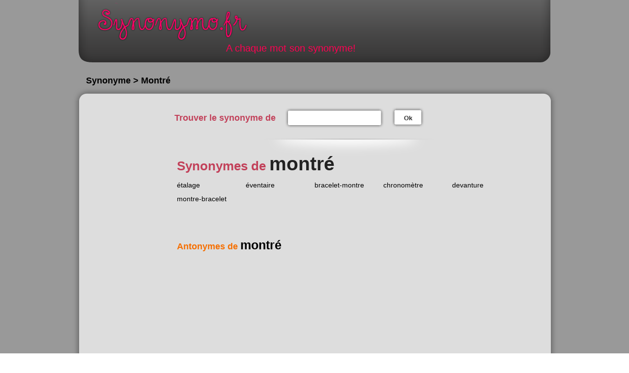

--- FILE ---
content_type: text/html; charset=UTF-8
request_url: https://www.synonymo.fr/synonyme/montr%C3%A9
body_size: 5361
content:
<!DOCTYPE html>
<html>
<head>
<!-- Google tag (gtag.js) -->
<script src="https://www.googletagmanager.com/gtag/js?id=G-RBZCQNCJJ8"></script>

<script type="text/plain" class="cmplazyload">
  window.dataLayer = window.dataLayer || [];
  function gtag(){dataLayer.push(arguments);}
  gtag('js', new Date());
  gtag('config', 'G-RBZCQNCJJ8');
</script>

  <!-- Begin Cookie Consent plugin by Silktide - http://silktide.com/cookieconsent -->
  <script type="text/javascript" src="https://cache.consentframework.com/js/pa/27403/c/atswR/stub" referrerpolicy="unsafe-url" charset="utf-8"></script>
  <script type="text/javascript" src="https://choices.consentframework.com/js/pa/27403/c/atswR/cmp" referrerpolicy="unsafe-url" charset="utf-8" async></script>

  <meta name="viewport" content="width=device-width">
  <meta http-equiv="Content-Type" content="text/html; charset=utf-8">
  <meta http-equiv="Content-Type" content="application/x-www-form-urlencoded; charset=utf-8">
  <meta name="keywords" content="synonyme, dictionnaire, antonyme, équivalent, orthographe, semblable, dérivé, sens, commun">
  <meta name="description" content="Dictionnaire des synonymes simple, rapide et gratuit.">
  <meta name="google-site-verification" content="RuJ5_5lMfthBNJ_jnKkRLDkRYmTjEK0nnzkoFJeBjlg" />

  <meta http-equiv="content-language" content="fr">
  <meta http-equiv="Content-script-type" content="text/javascript">
  <meta http-equiv="Content-style-type" content="text/css">
  <meta name="robots" content="index,follow">
  <meta name="author" content="Pierre Dulac">
  <meta name="copyright" content="synonymo.fr">
  <meta name="expires" content="never">
  <meta name="revisit-after" content="1 week">
  <meta name="date-creation-yyyymmdd" content="20091210">
  <meta name="coverage" content="France">
  <meta name="geo.country" content="fr">
  <meta name="language" content="fr">
  <meta name="rating" content="General">
  <meta name="distribution" content="Global">
  <meta name="audience" content="all">
  <meta name="category" content="orthographe,grammaire,synonyme">
    <title>Montré, tous les synonymes</title>

  <link rel="apple-touch-icon" sizes="120x120" href="https://www.synonymo.fr/apple-touch-icon.png?v=3">
  <link rel="icon" type="image/png" sizes="32x32" href="https://www.synonymo.fr/favicon-32x32.png?v=3">
  <link rel="icon" type="image/png" sizes="16x16" href="https://www.synonymo.fr/favicon-16x16.png?v=3">
  <link rel="manifest" href="https://www.synonymo.fr/site.webmanifest?v=3">
  <link rel="mask-icon" href="https://www.synonymo.fr/safari-pinned-tab.svg?v=3" color="#5bbad5">
  <link rel="shortcut icon" href="https://www.synonymo.fr/favicon.ico?v=3">
  <meta name="msapplication-TileColor" content="#000000">
  <meta name="theme-color" content="#000000">

  <link rel = "alternate" type = "application/atom+xml" title = "Flux des événements" href = "https://www.synonymo.fr/flux">
  <link type="text/css" rel="stylesheet" media="screen and (min-width: 640px)" href="https://www.synonymo.fr/css/design.css">
  <link type="text/css" rel="stylesheet" media="screen and (max-width: 640px)" href="https://www.synonymo.fr/css/mobile.css">

  <!-- MANU START -->
  <script type="text/javascript" async data-cmp-src="https://www.synonymo.fr/js/prebid-amazon.js"></script>
  <script type="text/javascript" async data-cmp-src="https://www.synonymo.fr/js/prebid-config.js"></script>
  <script type="text/javascript" async data-cmp-src="https://www.synonymo.fr/js/prebid4.32.0.js"></script>
  <script type="text/javascript" async data-cmp-src="https://www.synonymo.fr/js/prebid-partners.js"></script>
  <!-- MANU END -->

  <!-- <script type="text/javascript" src="https://www.synonymo.fr/js/ScrollSpy-yui-compressed.js"></script>  -->
  <script type="text/javascript" src="https://www.synonymo.fr/js/global.js"></script><script type="text/javascript">
  var base_url = 'https://www.synonymo.fr/'; var site_url = 'https://www.synonymo.fr/';
  </script>
  
<script async='async' src='https://www.googletagservices.com/tag/js/gpt.js'></script>
<script>
  var googletag = googletag || {};
  googletag.cmd = googletag.cmd || [];
</script><script>
  googletag.cmd.push(function() {
    googletag.defineSlot('/21746666232/Synonymo/banniere_basse', [728, 90], 'div-gpt-ad-1538660907083-0').addService(googletag.pubads());
    googletag.pubads().enableSingleRequest();
    googletag.enableServices();
  });
</script><script>
  googletag.cmd.push(function() {
    googletag.defineSlot('/21746666232/Synonymo/banniere_haute', [728, 90], 'div-gpt-ad-1538661036117-0').addService(googletag.pubads());
    googletag.pubads().enableSingleRequest();
    googletag.enableServices();
  });
</script><script>
  googletag.cmd.push(function() {
    googletag.defineSlot('/21746666232/Synonymo/sky_1', [[160, 600], [120, 600]], 'div-gpt-ad-1542058115415-0').addService(googletag.pubads());
    googletag.pubads().enableSingleRequest();
    googletag.enableServices();
  });
</script><script>
  googletag.cmd.push(function() {
    googletag.defineSlot('/21746666232/Synonymo/sky_2', [[160, 600], [120, 600]], 'div-gpt-ad-1542058213416-0').addService(googletag.pubads());
    googletag.pubads().enableSingleRequest();
    googletag.enableServices();
  });
</script>

</head>

<body>
<div id="fb-root"></div>
<script>(function(d, s, id) {
  var js, fjs = d.getElementsByTagName(s)[0];
  if (d.getElementById(id)) return;
  js = d.createElement(s); js.id = id;
  js.src = "//connect.facebook.net/fr_FR/all.js#xfbml=1";
  fjs.parentNode.insertBefore(js, fjs);
}(document, 'script', 'facebook-jssdk'));</script>
<div id="conteneur">
    <!-- header -->
    <div id="header">
        <div id="header-wrapper">
            <div id="header-content">
                <a href="https://www.synonymo.fr/" title="accueil du site">Synonymo.fr</a>
                <p class="motto">A chaque mot son synonyme!</p>
            </div>
        </div>
    </div>
    <div id="main-container">
                    <!-- /21746666232/Synonymo/banniere_haute -->
<div id='div-gpt-ad-1538661036117-0' class='center' style='min-width:728px;'>
<script>
googletag.cmd.push(function() { googletag.display('div-gpt-ad-1538661036117-0'); });
</script>
</div> 

            <h2 class="pubAriane">Synonyme > Montré</h2>
        
	<div class="top-wrapper"><img class="top" src="https://www.synonymo.fr/img/design/content-top.png" height="30" alt=""></div>
	<div id="adsence">
        <!-- /21746666232/Synonymo/sky_1 -->
<div id='div-gpt-ad-1542058115415-0'>
<script>
googletag.cmd.push(function() { googletag.display('div-gpt-ad-1542058115415-0'); });
</script>
</div>
        
        </div>
        <div class="main-content">
            <div class="fiche-wrapper">
                <div class="topbar">
                    <div class="form">
                        <form action="https://www.synonymo.fr/accueil/recherche_redirect" method="post">                        
<input type="hidden" name="model" value="syno" />
                        <div class="h2">Trouver le synonyme de</div>
                        <p class="input-container">
                            <span class="input-text-small-left"></span>
                            <input type="text" name="syno" value="" class="input-text-small"  />                            <span class="input-text-small-right"></span>
                        </p>
                        <p class="submit-container">
                            <span class="submit-small-left"></span>
                            <button class="submit-small" type="submit">Ok</button>
                            <span class="submit-small-right"></span>
                        </p>
			</form>                    </div>
                    <div class="social">
                        <g:plusone annotation="none"></g:plusone>&nbsp;&nbsp;&nbsp;&nbsp;&nbsp;&nbsp;&nbsp;&nbsp;&nbsp;
                        <div class="fb-like" data-href="https://www.synonymo.fr" data-send="true" data-layout="button_count" data-width="600" data-show-faces="true"></div>
                    </div>
                </div>
                <div class="fiche">
                    <h1>Synonymes de <span>montré</span></h1>

    
                    
                    <ul class="synos">   
                        <li>
                            <a class="word" href="https://www.synonymo.fr/synonyme/%C3%A9talage" title="consulter les synonymes de étalage">étalage</a>
                        </li>
                        <li>
                            <a class="word" href="https://www.synonymo.fr/synonyme/%C3%A9ventaire" title="consulter les synonymes de éventaire">éventaire</a>
                        </li>
                        <li>
                            <a class="word" href="https://www.synonymo.fr/synonyme/bracelet-montre" title="consulter les synonymes de bracelet-montre">bracelet-montre</a>
                        </li>
                        <li>
                            <a class="word" href="https://www.synonymo.fr/synonyme/chronom%C3%A8tre" title="consulter les synonymes de chronomètre">chronomètre</a>
                        </li>
                        <li>
                            <a class="word" href="https://www.synonymo.fr/synonyme/devanture" title="consulter les synonymes de devanture">devanture</a>
                        </li>
                        <li>
                            <a class="word" href="https://www.synonymo.fr/synonyme/montre-bracelet" title="consulter les synonymes de montre-bracelet">montre-bracelet</a>
                        </li>
                    </ul>
                                        <ul class="long-synos">
                        </ul>
                    <p class="links">
                        <a href="https://www.antonyme.org/antonyme/montré">Antonymes de <span>montré</span></a>
                    </p>
                </div>
            </div>            <div style="clear:both"></div>
            <div class="bottom-p">
        <!-- /21746666232/Synonymo/banniere_basse -->
<div id='div-gpt-ad-1538660907083-0'>
<script>
googletag.cmd.push(function() { googletag.display('div-gpt-ad-1538660907083-0'); });
</script>
</div>            </div>
            


        </div><!-- end .main-content -->
        <img class="bottom" src="https://www.synonymo.fr/img/design/content-bottom.png" alt="">
        <h2 id="compteur">Il y a 6 synonymes de <span>montré</span></h2>
    </div><!-- end .main-container -->
</div><!-- end #conteneur -->
<!-- footer -->
<div id="footer">
    <div class="container">
        <ul class="mini-menu">
            <li>
                <a href="https://www.synonymo.fr/dictionnaire_des_synonymes" title="Dictionnaire des synonymes"> Dictionnaire des synonymes <span class="rose">pour vous aider à trouver le meilleur synonyme</span></a>
            </li>
            <li>
                <a id="add_fav" href="#" title="et ainsi retrouvez rapidement vos synonymes">Ajoutez à vos favoris</a>
            </li>
        </ul>
        <hr class="clear">
        <ul class="mini-links">
            <li><a href="http://conjuguons.fr/" title="outils de conjugaison en ligne">Conjugaison</a></li>
            <li><a href="https://www.antonyme.org/" title="trouver le meilleur antonyme">Antonyme</a></li>
            <li><a href="https://www.synonymo.fr/widgets" title="ressources pour webmasters">Widgets webmasters</a></li>
            <li><a href="https://www.synonymo.fr/conditions_generales_utilisation" title="Condition générales d'utilisation">CGU</a></li>
            <li><a href="https://www.synonymo.fr/contact" title="nous contactez">Contact</a></li>
            <li><a href="javascript:window.Sddan.cmp.displayUI();">Cookies settings</a></li>
        </ul>
        <p class="copyright">Synonyme de montré présenté par Synonymo.fr © 2026 - Ces synonymes du mot montré sont donnés
        à titre indicatif. L'utilisation du service de dictionnaire des synonymes montré est gratuite et réservée à un usage strictement
        personnel. Les synonymes du mot montré  présentés sur ce site sont édités par l’équipe éditoriale de synonymo.fr</p>
    <p class="copyright"><a href="http://www.horaire-maree.fr/" title="Tous les horaires de marée en un seul clic">Horaire des Marées</a> - <a href="https://www.laboratoire-analyses-medicales.fr/" title="Trouver le laboratoire d'analyses médicales le plus près de chez vous.">Laboratoire d'Analyses Médicales.fr</a></p>
    </div>
</div>
<div id="footer2">
    <div class="container">
        <div class="presentationSynoHome">
            <h2>Définition montré</h2>
            <p>Retrouver la définition du mot <strong><a href="http://www.larousse.fr/dictionnaires/francais/montr%C3%A9" target="_blank" style="color:#000;">montré</a></strong> avec le Larousse</p>
            <p>A lire également la définition du terme <strong><a href="http://www.ptidico.com/definition/montr%C3%A9.htm" target="_blank" style="color:#000;">montré</a></strong> sur le ptidico.com</p>
                <h2>Dictionnaire des synonymes </h2>
            <p><strong><i>Classement par ordre alphabétique des synonymes</i></strong></p>
            <p>
                <strong>
                    <span class="dico"><a href="https://www.synonymo.fr/dictionnaire_des_synonymes/a" title="Dictionnaire des synonymes commençant par la lettre A">A</a></span>
                    <span class="dico"><a href="https://www.synonymo.fr/dictionnaire_des_synonymes/b" title="Dictionnaire des synonymes commençant par la lettre B">B</a></span>
                    <span class="dico"><a href="https://www.synonymo.fr/dictionnaire_des_synonymes/c" title="Dictionnaire des synonymes commençant par la lettre C">C</a></span>
                    <span class="dico"><a href="https://www.synonymo.fr/dictionnaire_des_synonymes/d" title="Dictionnaire des synonymes commençant par la lettre D">D</a></span>
                    <span class="dico"><a href="https://www.synonymo.fr/dictionnaire_des_synonymes/e" title="Dictionnaire des synonymes commençant par la lettre E">E</a></span>
                    <span class="dico"><a href="https://www.synonymo.fr/dictionnaire_des_synonymes/f" title="Dictionnaire des synonymes commençant par la lettre F">F</a></span>
                    <span class="dico"><a href="https://www.synonymo.fr/dictionnaire_des_synonymes/g" title="Dictionnaire des synonymes commençant par la lettre G">G</a></span>
                    <span class="dico"><a href="https://www.synonymo.fr/dictionnaire_des_synonymes/h" title="Dictionnaire des synonymes commençant par la lettre H">H</a></span>
                    <span class="dico"><a href="https://www.synonymo.fr/dictionnaire_des_synonymes/i" title="Dictionnaire des synonymes commençant par la lettre I">I</a></span>
                    <span class="dico"><a href="https://www.synonymo.fr/dictionnaire_des_synonymes/j" title="Dictionnaire des synonymes commençant par la lettre J">J</a></span>
                    <span class="dico"><a href="https://www.synonymo.fr/dictionnaire_des_synonymes/k" title="Dictionnaire des synonymes commençant par la lettre K">K</a></span>
                    <span class="dico"><a href="https://www.synonymo.fr/dictionnaire_des_synonymes/l" title="Dictionnaire des synonymes commençant par la lettre L">L</a></span>
                    <span class="dico"><a href="https://www.synonymo.fr/dictionnaire_des_synonymes/m" title="Dictionnaire des synonymes commençant par la lettre M">M</a></span>
                    <span class="dico"><a href="https://www.synonymo.fr/dictionnaire_des_synonymes/n" title="Dictionnaire des synonymes commençant par la lettre N">N</a></span>
                    <span class="dico"><a href="https://www.synonymo.fr/dictionnaire_des_synonymes/o" title="Dictionnaire des synonymes commençant par la lettre O">O</a></span>
                    <span class="dico"><a href="https://www.synonymo.fr/dictionnaire_des_synonymes/p" title="Dictionnaire des synonymes commençant par la lettre P">P</a></span>
                    <span class="dico"><a href="https://www.synonymo.fr/dictionnaire_des_synonymes/q" title="Dictionnaire des synonymes commençant par la lettre Q">Q</a></span>
                    <span class="dico"><a href="https://www.synonymo.fr/dictionnaire_des_synonymes/r" title="Dictionnaire des synonymes commençant par la lettre R">R</a></span>
                    <span class="dico"><a href="https://www.synonymo.fr/dictionnaire_des_synonymes/s" title="Dictionnaire des synonymes commençant par la lettre S">S</a></span>
                    <span class="dico"><a href="https://www.synonymo.fr/dictionnaire_des_synonymes/t" title="Dictionnaire des synonymes commençant par la lettre T">T</a></span>
                    <span class="dico"><a href="https://www.synonymo.fr/dictionnaire_des_synonymes/u" title="Dictionnaire des synonymes commençant par la lettre U">U</a></span>
                    <span class="dico"><a href="https://www.synonymo.fr/dictionnaire_des_synonymes/v" title="Dictionnaire des synonymes commençant par la lettre V">V</a></span>
                    <span class="dico"><a href="https://www.synonymo.fr/dictionnaire_des_synonymes/w" title="Dictionnaire des synonymes commençant par la lettre W">W</a></span>
                    <span class="dico"><a href="https://www.synonymo.fr/dictionnaire_des_synonymes/x" title="Dictionnaire des synonymes commençant par la lettre X">X</a></span>
                    <span class="dico"><a href="https://www.synonymo.fr/dictionnaire_des_synonymes/y" title="Dictionnaire des synonymes commençant par la lettre Y">Y</a></span>
                    <span class="dico"><a href="https://www.synonymo.fr/dictionnaire_des_synonymes/z" title="Dictionnaire des synonymes commençant par la lettre Z">Z</a></span>
                </strong>
            </p>
            <h2>Synonyme définition</h2>
            <p>
            Un <strong>synonyme</strong> se dit d'un mot qui a la même signification qu'un autre mot, ou une signification presque semblable. Les <strong>synonymes</strong> sont des <strong>mots différents</strong>
             qui <strong>veulent dire la même chose</strong>. Lorsqu’on utilise des <strong>synonymes</strong>, la phrase <strong>ne change pas de sens</strong>.
            </p>
            <h2>Usage des synonymes</h2>
            <p><strong>Synonymes</strong> et <strong>Antonymes</strong> servent à: </p>
            <ul>
                <li>Définir un mot. C’est pourquoi on les trouve dans les articles de <strong>dictionnaire.</strong></li>
                <li>Eviter les répétitions dans un texte.</li>
                <li>Enrichir un texte.</li>
            </ul>
            <h2>Exemples de synonymes</h2>
            <p>
                Le mot <strong><a href="https://www.synonymo.fr/synonyme/bicyclette" style="color:#000;" title="Synonyme du mot bicyclette">bicyclette</a></strong> eut être considéré comme synonyme de <strong><a href="https://www.synonymo.fr/synonyme/vélo" title="Synonyme du mot vélo">vélo</a></strong>.<br>
                <strong><a href="https://www.synonymo.fr/synonyme/dispute" style="color:#000;" title="Synonyme du mot dispute">Dispute</a></strong> et <strong><a href="https://www.synonymo.fr/synonyme/altercation" style="color:#000;" title="Synonyme du mot altercation">altercation</a></strong>, sont des mots synonymes. <br>
                <strong><a href="https://www.synonymo.fr/synonyme/aimer" style="color:#000;"  title="Synonyme du mot aimer">Aimer</a></strong> et <strong><a href="https://www.synonymo.fr/synonyme/être amoureux" style="color:#000;" title="Synonyme du mot être amoureux">être amoureux</a></strong>, sont des mots synonymes. <br>
                <strong><a href="https://www.synonymo.fr/synonyme/peur" style="color:#000;"  title="Synonyme du mot peur">Peur</a></strong> et <strong><a href="https://www.synonymo.fr/synonyme/inquiétude" style="color:#000;" title="Synonyme du mot inquiétude">inquiétude</a></strong> sont deux synonymes que l’on retrouve dans ce dictionnaire des synonymes en ligne.
            </p>
            <h2>Usage d’un dictionnaire des synonymes</h2>
            <p>
                Le <strong><a href="https://www.synonymo.fr/dictionnaire_des_synonymes" style="color:#000;" title="Dictionnaire des synonymes commençant par la lettre A"> dictionnaire des synonymes</a></strong> permet de trouver des termes plus adaptés au contexte que ceux dont on se sert spontanément.
                Il permet également de trouver des termes plus adéquat pour restituer un trait caractéristique, le but, la fonction, etc. de la chose, de l'être, de l'action en question. Enfin, le <strong><a href="https://www.synonymo.fr/dictionnaire_des_synonymes" style="color:#000;" title="Dictionnaire des synonymes commençant par la lettre A">dictionnaire des synonymes</a></strong> permet d’éviter une répétition de mots dans le même texte afin d’améliorer le style de sa rédaction.
            </p>
            <h2><a href="https://www.synonymo.fr/synonymes_les_plus_recherchers">Synonymes les plus recherchés</a></h2>
            <ul class="synos">
                <li><a class="word" href="https://www.synonymo.fr/synonyme/faire">faire </a></li>
                <li><a class="word" href="https://www.synonymo.fr/synonyme/en plus">en plus </a></li>
                <li><a class="word" href="https://www.synonymo.fr/synonyme/anglais">anglais </a></li>
                <li><a class="word" href="https://www.synonymo.fr/synonyme/mettre">mettre </a></li>
                <li><a class="word" href="https://www.synonymo.fr/synonyme/en effet">en effet </a></li>
                <li><a class="word" href="https://www.synonymo.fr/synonyme/contraire">contraire </a></li>
                <li><a class="word" href="https://www.synonymo.fr/synonyme/être">être </a></li>
                <li><a class="word" href="https://www.synonymo.fr/synonyme/avoir">avoir </a></li>
                <li><a class="word" href="https://www.synonymo.fr/synonyme/problème">problème </a></li>
                <li><a class="word" href="https://www.synonymo.fr/synonyme/pour">pour </a></li>
                <li><a class="word" href="https://www.synonymo.fr/synonyme/travail">travail </a></li>
                <li><a class="word" href="https://www.synonymo.fr/synonyme/créer">créer </a></li>
                <li><a class="word" href="https://www.synonymo.fr/synonyme/demander">demander </a></li>
                <li><a class="word" href="https://www.synonymo.fr/synonyme/bien">bien </a></li>
                <li><a class="word" href="https://www.synonymo.fr/synonyme/important">important </a></li>
                <li><a class="word" href="https://www.synonymo.fr/synonyme/prendre">prendre </a></li>
                <li><a class="word" href="https://www.synonymo.fr/synonyme/experience">expérience </a></li>
                <li><a class="word" href="https://www.synonymo.fr/synonyme/amour">amour </a></li>
                <li><a class="word" href="https://www.synonymo.fr/synonyme/dire">dire </a></li>
                <li><a class="word" href="https://www.synonymo.fr/synonyme/trouver">trouver </a></li>
                <li><a class="word" href="https://www.synonymo.fr/synonyme/augmenter">augmenter </a></li>
                <li><a class="word" href="https://www.synonymo.fr/synonyme/installer">installer </a></li>
                <li><a class="word" href="https://www.synonymo.fr/synonyme/en fait">en fait </a></li>
                <li><a class="word" href="https://www.synonymo.fr/synonyme/voir">voir </a></li>
                <li><a class="word" href="https://www.synonymo.fr/synonyme/aimer">aimer </a></li>
                <li><a class="word" href="https://www.synonymo.fr/synonyme/temps">temps </a></li>
                <li><a class="word" href="https://www.synonymo.fr/synonyme/petit">petit </a></li>
                <li><a class="word" href="https://www.synonymo.fr/synonyme/obtenir">obtenir </a></li>
                <li><a class="word" href="https://www.synonymo.fr/synonyme/analyse">analyse </a></li>
                <li><a class="word" href="https://www.synonymo.fr/synonyme/utiliser">utiliser </a></li>
                <li><a class="word" href="https://www.synonymo.fr/synonyme/savoir">savoir </a></li>
                <li><a class="word" href="https://www.synonymo.fr/synonyme/montrer">montrer </a></li>
                <li><a class="word" href="https://www.synonymo.fr/synonyme/développer">développer </a></li>
                <li><a class="word" href="https://www.synonymo.fr/synonyme/origine">origine </a></li>
                <li><a class="word" href="https://www.synonymo.fr/synonyme/fin">fin </a></li>
                <li><a class="word" href="https://www.synonymo.fr/synonyme/du coup">du coup </a></li>
                <li><a class="word" href="https://www.synonymo.fr/synonyme/en ligne">en ligne </a></li>
                <li><a class="word" href="https://www.synonymo.fr/synonyme/changer">changer </a></li>
                <li><a class="word" href="https://www.synonymo.fr/synonyme/oeuvre">oeuvre </a></li>
                <li><a class="word" href="https://www.synonymo.fr/synonyme/intéresser">intéresser </a></li>
                <li><a class="word" href="https://www.synonymo.fr/synonyme/bonne">bonne </a></li>
                <li><a class="word" href="https://www.synonymo.fr/synonyme/présentation">présentation </a></li>
                <li><a class="word" href="https://www.synonymo.fr/synonyme/aide">aide </a></li>
                <li><a class="word" href="https://www.synonymo.fr/synonyme/différent">différent </a></li>
                <li><a class="word" href="https://www.synonymo.fr/synonyme/vie">vie </a></li>
                <li><a class="word" href="https://www.synonymo.fr/synonyme/aider">aider </a></li>
                <li><a class="word" href="https://www.synonymo.fr/synonyme/réaliser">réaliser </a></li>
                <li><a class="word" href="https://www.synonymo.fr/synonyme/cause">cause </a></li>
                <li><a class="word" href="https://www.synonymo.fr/synonyme/souhaiter">souhaiter </a></li>
                <li><a class="word" href="https://www.synonymo.fr/synonyme/belle">belle </a></li>
                <li><a class="word" href="https://www.synonymo.fr/synonyme/découvrir">découvrir </a></li>
                <li><a class="word" href="https://www.synonymo.fr/synonyme/intéressant">intéressant </a></li>
                <li><a class="word" href="https://www.synonymo.fr/synonyme/présenter">présenter </a></li>
                <li><a class="word" href="https://www.synonymo.fr/synonyme/suite à">suite à </a></li>
                <li><a class="word" href="https://www.synonymo.fr/synonyme/intégrer">intégrer </a></li>
                <li><a class="word" href="https://www.synonymo.fr/synonyme/grand">grand </a></li>
                <li><a class="word" href="https://www.synonymo.fr/synonyme/connaître">connaître </a></li>
                <li><a class="word" href="https://www.synonymo.fr/synonyme/démonter">démonter </a></li>
                <li><a class="word" href="https://www.synonymo.fr/synonyme/effectuer">effectuer </a></li>
                <li><a class="word" href="https://www.synonymo.fr/synonyme/beau">beau </a></li>
                <li><a class="word" href="https://www.synonymo.fr/synonyme/connaissance">connaissance </a></li>
                <li><a class="word" href="https://www.synonymo.fr/synonyme/emploi">emploi </a></li>
                <li><a class="word" href="https://www.synonymo.fr/synonyme/recherche">recherche </a></li>
                <li><a class="word" href="https://www.synonymo.fr/synonyme/par contre">par contre </a></li>
                <li><a class="word" href="https://www.synonymo.fr/synonyme/parler">parler </a></li>
                <li><a class="word" href="https://www.synonymo.fr/synonyme/explication">explication </a></li>
                <li><a class="word" href="https://www.synonymo.fr/synonyme/penser">penser </a></li>
                <li><a class="word" href="https://www.synonymo.fr/synonyme/avec">avec </a></li>
                <li><a class="word" href="https://www.synonymo.fr/synonyme/triste">triste </a></li>
                <li><a class="word" href="https://www.synonymo.fr/synonyme/regarder">regarder </a></li>
                <li><a class="word" href="https://www.synonymo.fr/synonyme/travailler">travailler </a></li>
                <li><a class="word" href="https://www.synonymo.fr/synonyme/améliorer">améliorer</a></li>
                <li><a class="word" href="https://www.synonymo.fr/synonyme/tristesse">tristesse </a></li>
                <li><a class="word" href="https://www.synonymo.fr/synonyme/passer">passer </a></li>
                <li><a class="word" href="https://www.synonymo.fr/synonyme/création">création </a></li>
                <li><a class="word" href="https://www.synonymo.fr/synonyme/acquérir">acquérir</a></li>
                <li><a class="word" href="https://www.synonymo.fr/synonyme/ainsi que">ainsi que </a></li>
                <li><a class="word" href="https://www.synonymo.fr/synonyme/intérêt">intérêt </a></li>
                <li><a class="word" href="https://www.synonymo.fr/synonyme/passionné">passionné </a></li>
                <li><a class="word" href="https://www.synonymo.fr/synonyme/peur">peur </a></li>
                <li><a class="word" href="https://www.synonymo.fr/synonyme/adapter">adapter </a></li>
                <li><a class="word" href="https://www.synonymo.fr/synonyme/rechercher">rechercher </a></li>
                <li><a class="word" href="https://www.synonymo.fr/synonyme/passion">passion </a></li>
                <li><a class="word" href="https://www.synonymo.fr/synonyme/accord">accord </a></li>
                <li><a class="word" href="https://www.synonymo.fr/synonyme/organisation">organisation </a></li>
                <li><a class="word" href="https://www.synonymo.fr/synonyme/compétence">compétence </a></li>
            </ul>
        </div>
    </div>
</div>
</body>
</html>

--- FILE ---
content_type: text/html; charset=utf-8
request_url: https://www.google.com/recaptcha/api2/aframe
body_size: 268
content:
<!DOCTYPE HTML><html><head><meta http-equiv="content-type" content="text/html; charset=UTF-8"></head><body><script nonce="yHFLZBQbqsqWouL_8dA4NQ">/** Anti-fraud and anti-abuse applications only. See google.com/recaptcha */ try{var clients={'sodar':'https://pagead2.googlesyndication.com/pagead/sodar?'};window.addEventListener("message",function(a){try{if(a.source===window.parent){var b=JSON.parse(a.data);var c=clients[b['id']];if(c){var d=document.createElement('img');d.src=c+b['params']+'&rc='+(localStorage.getItem("rc::a")?sessionStorage.getItem("rc::b"):"");window.document.body.appendChild(d);sessionStorage.setItem("rc::e",parseInt(sessionStorage.getItem("rc::e")||0)+1);localStorage.setItem("rc::h",'1769468300904');}}}catch(b){}});window.parent.postMessage("_grecaptcha_ready", "*");}catch(b){}</script></body></html>